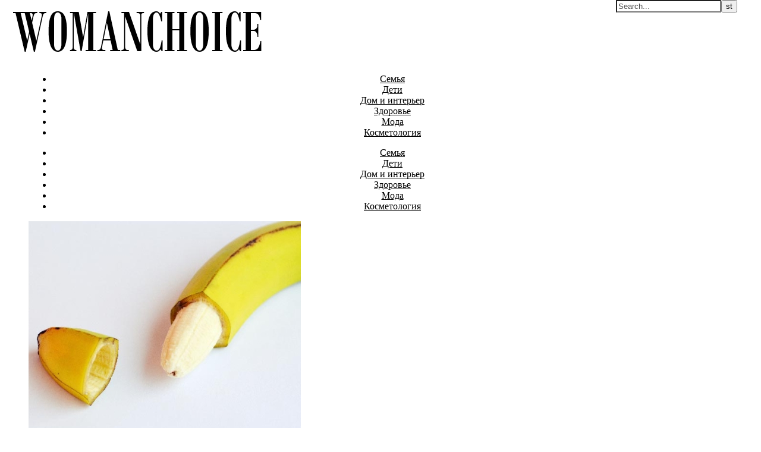

--- FILE ---
content_type: text/html; charset=UTF-8
request_url: https://womanchoice.net/chto-takoe-lazernoe-obrezanie-pri-fimoze.html
body_size: 12229
content:
<!DOCTYPE html>
<html lang="ru-RU">
<head>
<meta charset="UTF-8">
<meta name="viewport" content="width=device-width, initial-scale=1.0" />
<link rel="profile" href="http://gmpg.org/xfn/11">
<title>Что такое лазерное обрезание при фимозе? | Портал для женщин WomanChoice.net</title>
<link rel='dns-prefetch' href='//fonts.googleapis.com' />
<link rel='dns-prefetch' href='//s.w.org' />
<link rel='dns-prefetch' href='//cdn.openshareweb.com' />
<link rel='dns-prefetch' href='//cdn.shareaholic.net' />
<link rel='dns-prefetch' href='//www.shareaholic.net' />
<link rel='dns-prefetch' href='//analytics.shareaholic.com' />
<link rel='dns-prefetch' href='//recs.shareaholic.com' />
<link rel='dns-prefetch' href='//partner.shareaholic.com' />
<link rel="alternate" type="application/rss+xml" title="Портал для женщин WomanChoice.net &raquo; Лента" href="https://womanchoice.net/feed" />
<link rel="alternate" type="application/rss+xml" title="Портал для женщин WomanChoice.net &raquo; Лента комментариев" href="https://womanchoice.net/comments/feed" />
<link rel="alternate" type="application/rss+xml" title="Портал для женщин WomanChoice.net &raquo; Лента комментариев к &laquo;Что такое лазерное обрезание при фимозе?&raquo;" href="https://womanchoice.net/chto-takoe-lazernoe-obrezanie-pri-fimoze.html/feed" />
<!-- Shareaholic - https://www.shareaholic.com -->
<link rel='preload' href='//cdn.shareaholic.net/assets/pub/shareaholic.js' as='script'/>
<script data-no-minify='1' data-cfasync='false'>
_SHR_SETTINGS = {"endpoints":{"local_recs_url":"https:\/\/womanchoice.net\/wp-admin\/admin-ajax.php?action=shareaholic_permalink_related","ajax_url":"https:\/\/womanchoice.net\/wp-admin\/admin-ajax.php"},"site_id":"a4e431a886b3eb42f8061d0c8bfc255c","url_components":{"year":"2022","monthnum":"02","day":"03","hour":"21","minute":"10","second":"16","post_id":"10576","postname":"chto-takoe-lazernoe-obrezanie-pri-fimoze","category":"zdorovye-zhenshini"}};
</script>
<script data-no-minify='1' data-cfasync='false' src='//cdn.shareaholic.net/assets/pub/shareaholic.js' data-shr-siteid='a4e431a886b3eb42f8061d0c8bfc255c' async ></script>

<!-- Shareaholic Content Tags -->
<meta name='shareaholic:site_name' content='Портал для женщин WomanChoice.net' />
<meta name='shareaholic:language' content='ru-RU' />
<meta name='shareaholic:url' content='https://womanchoice.net/chto-takoe-lazernoe-obrezanie-pri-fimoze.html' />
<meta name='shareaholic:keywords' content='cat:Женское здоровье, type:post' />
<meta name='shareaholic:article_published_time' content='2022-02-03T21:10:16+03:00' />
<meta name='shareaholic:article_modified_time' content='2022-02-03T21:10:16+03:00' />
<meta name='shareaholic:shareable_page' content='true' />
<meta name='shareaholic:article_author_name' content='seoledi' />
<meta name='shareaholic:site_id' content='a4e431a886b3eb42f8061d0c8bfc255c' />
<meta name='shareaholic:wp_version' content='9.7.12' />
<meta name='shareaholic:image' content='https://womanchoice.net/wp-content/uploads/Screenshot_8-6.jpg' />
<!-- Shareaholic Content Tags End -->
		<script type="text/javascript">
			window._wpemojiSettings = {"baseUrl":"https:\/\/s.w.org\/images\/core\/emoji\/12.0.0-1\/72x72\/","ext":".png","svgUrl":"https:\/\/s.w.org\/images\/core\/emoji\/12.0.0-1\/svg\/","svgExt":".svg","source":{"concatemoji":"https:\/\/womanchoice.net\/wp-includes\/js\/wp-emoji-release.min.js?ver=5.2.21"}};
			!function(e,a,t){var n,r,o,i=a.createElement("canvas"),p=i.getContext&&i.getContext("2d");function s(e,t){var a=String.fromCharCode;p.clearRect(0,0,i.width,i.height),p.fillText(a.apply(this,e),0,0);e=i.toDataURL();return p.clearRect(0,0,i.width,i.height),p.fillText(a.apply(this,t),0,0),e===i.toDataURL()}function c(e){var t=a.createElement("script");t.src=e,t.defer=t.type="text/javascript",a.getElementsByTagName("head")[0].appendChild(t)}for(o=Array("flag","emoji"),t.supports={everything:!0,everythingExceptFlag:!0},r=0;r<o.length;r++)t.supports[o[r]]=function(e){if(!p||!p.fillText)return!1;switch(p.textBaseline="top",p.font="600 32px Arial",e){case"flag":return s([55356,56826,55356,56819],[55356,56826,8203,55356,56819])?!1:!s([55356,57332,56128,56423,56128,56418,56128,56421,56128,56430,56128,56423,56128,56447],[55356,57332,8203,56128,56423,8203,56128,56418,8203,56128,56421,8203,56128,56430,8203,56128,56423,8203,56128,56447]);case"emoji":return!s([55357,56424,55356,57342,8205,55358,56605,8205,55357,56424,55356,57340],[55357,56424,55356,57342,8203,55358,56605,8203,55357,56424,55356,57340])}return!1}(o[r]),t.supports.everything=t.supports.everything&&t.supports[o[r]],"flag"!==o[r]&&(t.supports.everythingExceptFlag=t.supports.everythingExceptFlag&&t.supports[o[r]]);t.supports.everythingExceptFlag=t.supports.everythingExceptFlag&&!t.supports.flag,t.DOMReady=!1,t.readyCallback=function(){t.DOMReady=!0},t.supports.everything||(n=function(){t.readyCallback()},a.addEventListener?(a.addEventListener("DOMContentLoaded",n,!1),e.addEventListener("load",n,!1)):(e.attachEvent("onload",n),a.attachEvent("onreadystatechange",function(){"complete"===a.readyState&&t.readyCallback()})),(n=t.source||{}).concatemoji?c(n.concatemoji):n.wpemoji&&n.twemoji&&(c(n.twemoji),c(n.wpemoji)))}(window,document,window._wpemojiSettings);
		</script>
		<style type="text/css">
img.wp-smiley,
img.emoji {
	display: inline !important;
	border: none !important;
	box-shadow: none !important;
	height: 1em !important;
	width: 1em !important;
	margin: 0 .07em !important;
	vertical-align: -0.1em !important;
	background: none !important;
	padding: 0 !important;
}
</style>
	<link rel='stylesheet' id='wp-block-library-css'  href='https://womanchoice.net/wp-includes/css/dist/block-library/style.min.css?ver=5.2.21' type='text/css' media='all' />
<link rel='stylesheet' id='toc-screen-css'  href='https://womanchoice.net/wp-content/plugins/table-of-contents-plus/screen.min.css?ver=1509' type='text/css' media='all' />
<link rel='stylesheet' id='savona-style-css'  href='https://womanchoice.net/wp-content/themes/savona/style.css?ver=5.2.21' type='text/css' media='all' />
<link rel='stylesheet' id='savona-lite-style-css'  href='https://womanchoice.net/wp-content/themes/savona-lite/style.css?ver=1.0.0' type='text/css' media='all' />
<link rel='stylesheet' id='fontawesome-css'  href='https://womanchoice.net/wp-content/themes/savona/assets/css/font-awesome.css?ver=5.2.21' type='text/css' media='all' />
<link rel='stylesheet' id='fontello-css'  href='https://womanchoice.net/wp-content/themes/savona/assets/css/fontello.css?ver=5.2.21' type='text/css' media='all' />
<link rel='stylesheet' id='slick-css'  href='https://womanchoice.net/wp-content/themes/savona/assets/css/slick.css?ver=5.2.21' type='text/css' media='all' />
<link rel='stylesheet' id='scrollbar-css'  href='https://womanchoice.net/wp-content/themes/savona/assets/css/perfect-scrollbar.css?ver=5.2.21' type='text/css' media='all' />
<link rel='stylesheet' id='savona-woocommerce-css'  href='https://womanchoice.net/wp-content/themes/savona/assets/css/woocommerce.css?ver=5.2.21' type='text/css' media='all' />
<link rel='stylesheet' id='savona-responsive-css'  href='https://womanchoice.net/wp-content/themes/savona/assets/css/responsive.css?ver=5.2.21' type='text/css' media='all' />
<link rel='stylesheet' id='savona-playfair-font-css'  href='//fonts.googleapis.com/css?family=Playfair+Display%3A400%2C700&#038;ver=1.0.0' type='text/css' media='all' />
<link rel='stylesheet' id='savona-opensans-font-css'  href='//fonts.googleapis.com/css?family=Open+Sans%3A400italic%2C400%2C600italic%2C600%2C700italic%2C700&#038;ver=1.0.0' type='text/css' media='all' />
<script type='text/javascript' src='https://womanchoice.net/wp-includes/js/jquery/jquery.js?ver=1.12.4-wp'></script>
<script type='text/javascript' src='https://womanchoice.net/wp-includes/js/jquery/jquery-migrate.min.js?ver=1.4.1'></script>
<link rel='https://api.w.org/' href='https://womanchoice.net/wp-json/' />
<link rel="EditURI" type="application/rsd+xml" title="RSD" href="https://womanchoice.net/xmlrpc.php?rsd" />
<link rel="wlwmanifest" type="application/wlwmanifest+xml" href="https://womanchoice.net/wp-includes/wlwmanifest.xml" /> 
<link rel='prev' title='Салюты и фейерверки на ваш праздник!' href='https://womanchoice.net/salyuty-i-fejerverki-na-vash-prazdnik.html' />
<link rel='next' title='Оформление готовыми воздушными шарами' href='https://womanchoice.net/oformlenie-gotovymi-vozdushnymi-sharami.html' />
<meta name="generator" content="WordPress 5.2.21" />
<link rel="canonical" href="https://womanchoice.net/chto-takoe-lazernoe-obrezanie-pri-fimoze.html" />
<link rel='shortlink' href='https://womanchoice.net/?p=10576' />
<link rel="alternate" type="application/json+oembed" href="https://womanchoice.net/wp-json/oembed/1.0/embed?url=https%3A%2F%2Fwomanchoice.net%2Fchto-takoe-lazernoe-obrezanie-pri-fimoze.html" />
<link rel="alternate" type="text/xml+oembed" href="https://womanchoice.net/wp-json/oembed/1.0/embed?url=https%3A%2F%2Fwomanchoice.net%2Fchto-takoe-lazernoe-obrezanie-pri-fimoze.html&#038;format=xml" />
<meta name="yandex-verification" content="1b042d3186957278" />
<meta name="google-site-verification" content="KVHYZIHQvDijFeHhoSCQ_f30ADnrmJX8BStquawUX4E" />
<meta name="abc668e714ea7a9dd7144abf3d6b83d5" content="">
<!-- Google tag (gtag.js) -->
<script async src="https://www.googletagmanager.com/gtag/js?id=G-ZXJHF6W6BX"></script>
<script>
  window.dataLayer = window.dataLayer || [];
  function gtag(){dataLayer.push(arguments);}
  gtag('js', new Date());

  gtag('config', 'G-ZXJHF6W6BX');
</script>
<!-- platinum seo pack 1.3.8 -->
<meta name="robots" content="index,follow,noodp,noydir" />
<meta name="description" content="Квалифицированный специалист по лазерному обрезанию при фимозе В руках хорошо" />
<link rel="canonical" href="https://womanchoice.net/chto-takoe-lazernoe-obrezanie-pri-fimoze.html" />
<!-- /platinum one seo pack -->
<link rel="pingback" href="https://womanchoice.net/xmlrpc.php">
<style id="savona_dynamic_css">body {background-color: #ffffff;}#top-bar {background-color: #000000;}#top-bar a {color: #ffffff;}#top-bar a:hover,#top-bar li.current-menu-item > a,#top-bar li.current-menu-ancestor > a,#top-bar .sub-menu li.current-menu-item > a,#top-bar .sub-menu li.current-menu-ancestor> a {color: #dddddd;}#top-menu .sub-menu,#top-menu .sub-menu a {background-color: #000000;border-color: rgba(255,255,255, 0.05);}.header-logo a,.site-description {color: #111;}.entry-header {background-color: #ffffff;}#featured-links h4 {background-color: rgba(255,255,255, 0.85);color: #000000;}#main-nav a,#main-nav i,#main-nav #s {color: #000000;}.main-nav-sidebar span,.sidebar-alt-close-btn span {background-color: #000000;}#main-nav a:hover,#main-nav i:hover,#main-nav li.current-menu-item > a,#main-nav li.current-menu-ancestor > a,#main-nav .sub-menu li.current-menu-item > a,#main-nav .sub-menu li.current-menu-ancestor> a {color: #ef377a;}.main-nav-sidebar:hover span {background-color: #ef377a;}#main-menu .sub-menu,#main-menu .sub-menu a {background-color: #ffffff;border-color: rgba(0,0,0, 0.05);}#main-nav #s {background-color: #ffffff;}#main-nav #s::-webkit-input-placeholder { /* Chrome/Opera/Safari */color: rgba(0,0,0, 0.7);}#main-nav #s::-moz-placeholder { /* Firefox 19+ */color: rgba(0,0,0, 0.7);}#main-nav #s:-ms-input-placeholder { /* IE 10+ */color: rgba(0,0,0, 0.7);}#main-nav #s:-moz-placeholder { /* Firefox 18- */color: rgba(0,0,0, 0.7);}/* Background */.sidebar-alt,#featured-links,.main-content,#featured-slider,#page-content select,#page-content input,#page-content textarea {background-color: #ffffff;}/* Text */#page-content,#page-content select,#page-content input,#page-content textarea,#page-content .post-author a,#page-content .savona-widget a,#page-content .comment-author {color: #464646;}/* Title */#page-content h1 a,#page-content h1,#page-content h2,#page-content h3,#page-content h4,#page-content h5,#page-content h6,.post-content > p:first-child:first-letter,#page-content .author-description h4 a,#page-content .related-posts h4 a,#page-content .blog-pagination .previous-page a,#page-content .blog-pagination .next-page a,blockquote,#page-content .post-share a {color: #030303;}#page-content h1 a:hover {color: rgba(3,3,3, 0.75);}/* Meta */#page-content .post-date,#page-content .post-comments,#page-content .post-author,#page-content .related-post-date,#page-content .comment-meta a,#page-content .author-share a,#page-content .post-tags a,#page-content .tagcloud a,.widget_categories li,.widget_archive li,.ahse-subscribe-box p,.rpwwt-post-author,.rpwwt-post-categories,.rpwwt-post-date,.rpwwt-post-comments-number {color: #a1a1a1;}#page-content input::-webkit-input-placeholder { /* Chrome/Opera/Safari */color: #a1a1a1;}#page-content input::-moz-placeholder { /* Firefox 19+ */color: #a1a1a1;}#page-content input:-ms-input-placeholder { /* IE 10+ */color: #a1a1a1;}#page-content input:-moz-placeholder { /* Firefox 18- */color: #a1a1a1;}/* Accent */#page-content a,.post-categories {color: #ef377a;}.ps-container > .ps-scrollbar-y-rail > .ps-scrollbar-y {background: #ef377a;}#page-content a:hover {color: rgba(239,55,122, 0.8);}blockquote {border-color: #ef377a;}/* Selection */::-moz-selection {color: #ffffff;background: #ef377a;}::selection {color: #ffffff;background: #ef377a;}/* Border */#page-content .post-footer,#page-content .author-description,#page-content .related-posts,#page-content .entry-comments,#page-content .savona-widget li,#page-content #wp-calendar,#page-content #wp-calendar caption,#page-content #wp-calendar tbody td,#page-content .widget_nav_menu li a,#page-content .tagcloud a,#page-content select,#page-content input,#page-content textarea,.widget-title h2:before,.widget-title h2:after,.post-tags a,.gallery-caption,.wp-caption-text,table tr,table th,table td,pre {border-color: #e8e8e8;}hr {background-color: #e8e8e8;}/* Buttons */.widget_search i,.widget_search #searchsubmit,.single-navigation i,#page-content .submit,#page-content .blog-pagination.numeric a,#page-content .blog-pagination.load-more a,#page-content .savona-subscribe-box input[type="submit"],#page-content .widget_wysija input[type="submit"],#page-content .post-password-form input[type="submit"],#page-content .wpcf7 [type="submit"] {color: #ffffff;background-color: #333333;}.single-navigation i:hover,#page-content .submit:hover,#page-content .blog-pagination.numeric a:hover,#page-content .blog-pagination.numeric span,#page-content .blog-pagination.load-more a:hover,#page-content .savona-subscribe-box input[type="submit"]:hover,#page-content .widget_wysija input[type="submit"]:hover,#page-content .post-password-form input[type="submit"]:hover,#page-content .wpcf7 [type="submit"]:hover {color: #ffffff;background-color: #ef377a;}/* Image Overlay */.image-overlay,#infscr-loading,#page-content h4.image-overlay {color: #ffffff;background-color: rgba(73,73,73, 0.3);}.image-overlay a,.post-slider .prev-arrow,.post-slider .next-arrow,#page-content .image-overlay a,#featured-slider .slick-arrow,#featured-slider .slider-dots {color: #ffffff;}.slide-caption {background: rgba(255,255,255, 0.95);}#featured-slider .slick-active {background: #ffffff;}#page-footer,#page-footer select,#page-footer input,#page-footer textarea {background-color: #f6f6f6;color: #333333;}#page-footer,#page-footer a,#page-footer select,#page-footer input,#page-footer textarea {color: #333333;}#page-footer #s::-webkit-input-placeholder { /* Chrome/Opera/Safari */color: #333333;}#page-footer #s::-moz-placeholder { /* Firefox 19+ */color: #333333;}#page-footer #s:-ms-input-placeholder { /* IE 10+ */color: #333333;}#page-footer #s:-moz-placeholder { /* Firefox 18- */color: #333333;}/* Title */#page-footer h1,#page-footer h2,#page-footer h3,#page-footer h4,#page-footer h5,#page-footer h6 {color: #111111;}#page-footer a:hover {color: #ef377a;}/* Border */#page-footer a,#page-footer .savona-widget li,#page-footer #wp-calendar,#page-footer #wp-calendar caption,#page-footer #wp-calendar tbody td,#page-footer .widget_nav_menu li a,#page-footer select,#page-footer input,#page-footer textarea,#page-footer .widget-title h2:before,#page-footer .widget-title h2:after,.footer-widgets {border-color: #e0dbdb;}#page-footer hr {background-color: #e0dbdb;}.savona-preloader-wrap {background-color: #333333;}.boxed-wrapper {max-width: 1160px;}.sidebar-alt {width: 380px;left: -380px; padding: 85px 35px 0px;}.sidebar-left,.sidebar-right {width: 347px;}[data-layout*="rsidebar"] .main-container,[data-layout*="lsidebar"] .main-container {width: calc(100% - 347px);width: -webkit-calc(100% - 347px);}[data-layout*="lrsidebar"] .main-container {width: calc(100% - 694px);width: -webkit-calc(100% - 694px);}[data-layout*="fullwidth"] .main-container {width: 100%;}#top-bar > div,#main-nav > div,#featured-slider.boxed-wrapper,#featured-links,.main-content,.page-footer-inner {padding-left: 40px;padding-right: 40px;}#top-menu {float: left;}.top-bar-socials {float: right;}.entry-header {background-image:url();}.logo-img {max-width: 1000px;}#main-nav {text-align: center;}.main-nav-sidebar {position: absolute;top: 0px;left: 40px;z-index: 1;}.main-nav-icons {position: absolute;top: 0px;right: 40px;z-index: 2;}#featured-slider.boxed-wrapper {padding-top: 41px;}#featured-links .featured-link {margin-right: 30px;}#featured-links .featured-link:last-of-type {margin-right: 0;}#featured-links .featured-link {width: calc( (100% - -30px) / 0);width: -webkit-calc( (100% - -30px) / 0);}.blog-grid > li {margin-bottom: 30px;}[data-layout*="col2"] .blog-grid > li,[data-layout*="col3"] .blog-grid > li,[data-layout*="col4"] .blog-grid > li {display: inline-block;vertical-align: top;margin-right: 37px;}[data-layout*="col2"] .blog-grid > li:nth-of-type(2n+2),[data-layout*="col3"] .blog-grid > li:nth-of-type(3n+3),[data-layout*="col4"] .blog-grid > li:nth-of-type(4n+4) {margin-right: 0;}[data-layout*="col1"] .blog-grid > li {width: 100%;}[data-layout*="col2"] .blog-grid > li {width: calc((100% - 37px ) /2);width: -webkit-calc((100% - 37px ) /2);}[data-layout*="col3"] .blog-grid > li {width: calc((100% - 2 * 37px ) /3);width: -webkit-calc((100% - 2 * 37px ) /3);}[data-layout*="col4"] .blog-grid > li {width: calc((100% - 3 * 37px ) /4);width: -webkit-calc((100% - 3 * 37px ) /4);}[data-layout*="rsidebar"] .sidebar-right {padding-left: 37px;}[data-layout*="lsidebar"] .sidebar-left {padding-right: 37px;}[data-layout*="lrsidebar"] .sidebar-right {padding-left: 37px;}[data-layout*="lrsidebar"] .sidebar-left {padding-right: 37px;}.post-content > p:first-child:first-letter { /* MOD */float: left;margin: 0px 12px 0 0;font-size: 80px;line-height: 65px;text-align: center;}@-moz-document url-prefix() {.post-content > p:first-child:first-letter {margin-top: 10px !important;}}.footer-widgets > .savona-widget {width: 30%;margin-right: 5%;}.footer-widgets > .savona-widget:nth-child(3n+3) {margin-right: 0;}.footer-widgets > .savona-widget:nth-child(3n+4) {clear: both;}.copyright-info {float: right;}.footer-socials {float: left;}.woocommerce div.product .stock,.woocommerce div.product p.price,.woocommerce div.product span.price,.woocommerce ul.products li.product .price,.woocommerce-Reviews .woocommerce-review__author,.woocommerce form .form-row .required,.woocommerce form .form-row.woocommerce-invalid label,.woocommerce #page-content div.product .woocommerce-tabs ul.tabs li a {color: #464646;}.woocommerce a.remove:hover {color: #464646 !important;}.woocommerce a.remove,.woocommerce .product_meta,#page-content .woocommerce-breadcrumb,#page-content .woocommerce-review-link,#page-content .woocommerce-breadcrumb a,#page-content .woocommerce-MyAccount-navigation-link a,.woocommerce .woocommerce-info:before,.woocommerce #page-content .woocommerce-result-count,.woocommerce-page #page-content .woocommerce-result-count,.woocommerce-Reviews .woocommerce-review__published-date,.woocommerce .product_list_widget .quantity,.woocommerce .widget_products .amount,.woocommerce .widget_price_filter .price_slider_amount,.woocommerce .widget_recently_viewed_products .amount,.woocommerce .widget_top_rated_products .amount,.woocommerce .widget_recent_reviews .reviewer {color: #a1a1a1;}.woocommerce a.remove {color: #a1a1a1 !important;}p.demo_store,.woocommerce-store-notice,.woocommerce span.onsale { background-color: #ef377a;}.woocommerce .star-rating::before,.woocommerce .star-rating span::before,.woocommerce #page-content ul.products li.product .button,#page-content .woocommerce ul.products li.product .button,#page-content .woocommerce-MyAccount-navigation-link.is-active a,#page-content .woocommerce-MyAccount-navigation-link a:hover { color: #ef377a;}.woocommerce form.login,.woocommerce form.register,.woocommerce-account fieldset,.woocommerce form.checkout_coupon,.woocommerce .woocommerce-info,.woocommerce .woocommerce-error,.woocommerce .woocommerce-message,.woocommerce .widget_shopping_cart .total,.woocommerce.widget_shopping_cart .total,.woocommerce-Reviews .comment_container,.woocommerce-cart #payment ul.payment_methods,#add_payment_method #payment ul.payment_methods,.woocommerce-checkout #payment ul.payment_methods,.woocommerce div.product .woocommerce-tabs ul.tabs::before,.woocommerce div.product .woocommerce-tabs ul.tabs::after,.woocommerce div.product .woocommerce-tabs ul.tabs li,.woocommerce .woocommerce-MyAccount-navigation-link,.select2-container--default .select2-selection--single {border-color: #e8e8e8;}.woocommerce-cart #payment,#add_payment_method #payment,.woocommerce-checkout #payment,.woocommerce .woocommerce-info,.woocommerce .woocommerce-error,.woocommerce .woocommerce-message,.woocommerce div.product .woocommerce-tabs ul.tabs li {background-color: rgba(232,232,232, 0.3);}.woocommerce-cart #payment div.payment_box::before,#add_payment_method #payment div.payment_box::before,.woocommerce-checkout #payment div.payment_box::before {border-color: rgba(232,232,232, 0.5);}.woocommerce-cart #payment div.payment_box,#add_payment_method #payment div.payment_box,.woocommerce-checkout #payment div.payment_box {background-color: rgba(232,232,232, 0.5);}#page-content .woocommerce input.button,#page-content .woocommerce a.button,#page-content .woocommerce a.button.alt,#page-content .woocommerce button.button.alt,#page-content .woocommerce input.button.alt,#page-content .woocommerce #respond input#submit.alt,.woocommerce #page-content .widget_product_search input[type="submit"],.woocommerce #page-content .woocommerce-message .button,.woocommerce #page-content a.button.alt,.woocommerce #page-content button.button.alt,.woocommerce #page-content #respond input#submit,.woocommerce #page-content .widget_price_filter .button,.woocommerce #page-content .woocommerce-message .button,.woocommerce-page #page-content .woocommerce-message .button,.woocommerce #page-content nav.woocommerce-pagination ul li a,.woocommerce #page-content nav.woocommerce-pagination ul li span {color: #ffffff;background-color: #333333;}#page-content .woocommerce input.button:hover,#page-content .woocommerce a.button:hover,#page-content .woocommerce a.button.alt:hover,#page-content .woocommerce button.button.alt:hover,#page-content .woocommerce input.button.alt:hover,#page-content .woocommerce #respond input#submit.alt:hover,.woocommerce #page-content .woocommerce-message .button:hover,.woocommerce #page-content a.button.alt:hover,.woocommerce #page-content button.button.alt:hover,.woocommerce #page-content #respond input#submit:hover,.woocommerce #page-content .widget_price_filter .button:hover,.woocommerce #page-content .woocommerce-message .button:hover,.woocommerce-page #page-content .woocommerce-message .button:hover,.woocommerce #page-content nav.woocommerce-pagination ul li a:hover,.woocommerce #page-content nav.woocommerce-pagination ul li span.current {color: #ffffff;background-color: #ef377a;}.woocommerce #page-content nav.woocommerce-pagination ul li a.prev,.woocommerce #page-content nav.woocommerce-pagination ul li a.next {color: #333333;}.woocommerce #page-content nav.woocommerce-pagination ul li a.prev:hover,.woocommerce #page-content nav.woocommerce-pagination ul li a.next:hover {color: #ef377a;}.woocommerce #page-content nav.woocommerce-pagination ul li a.prev:after,.woocommerce #page-content nav.woocommerce-pagination ul li a.next:after {color: #ffffff;}.woocommerce #page-content nav.woocommerce-pagination ul li a.prev:hover:after,.woocommerce #page-content nav.woocommerce-pagination ul li a.next:hover:after {color: #ffffff;}.cssload-cube{background-color:#ffffff;width:9px;height:9px;position:absolute;margin:auto;animation:cssload-cubemove 2s infinite ease-in-out;-o-animation:cssload-cubemove 2s infinite ease-in-out;-ms-animation:cssload-cubemove 2s infinite ease-in-out;-webkit-animation:cssload-cubemove 2s infinite ease-in-out;-moz-animation:cssload-cubemove 2s infinite ease-in-out}.cssload-cube1{left:13px;top:0;animation-delay:.1s;-o-animation-delay:.1s;-ms-animation-delay:.1s;-webkit-animation-delay:.1s;-moz-animation-delay:.1s}.cssload-cube2{left:25px;top:0;animation-delay:.2s;-o-animation-delay:.2s;-ms-animation-delay:.2s;-webkit-animation-delay:.2s;-moz-animation-delay:.2s}.cssload-cube3{left:38px;top:0;animation-delay:.3s;-o-animation-delay:.3s;-ms-animation-delay:.3s;-webkit-animation-delay:.3s;-moz-animation-delay:.3s}.cssload-cube4{left:0;top:13px;animation-delay:.1s;-o-animation-delay:.1s;-ms-animation-delay:.1s;-webkit-animation-delay:.1s;-moz-animation-delay:.1s}.cssload-cube5{left:13px;top:13px;animation-delay:.2s;-o-animation-delay:.2s;-ms-animation-delay:.2s;-webkit-animation-delay:.2s;-moz-animation-delay:.2s}.cssload-cube6{left:25px;top:13px;animation-delay:.3s;-o-animation-delay:.3s;-ms-animation-delay:.3s;-webkit-animation-delay:.3s;-moz-animation-delay:.3s}.cssload-cube7{left:38px;top:13px;animation-delay:.4s;-o-animation-delay:.4s;-ms-animation-delay:.4s;-webkit-animation-delay:.4s;-moz-animation-delay:.4s}.cssload-cube8{left:0;top:25px;animation-delay:.2s;-o-animation-delay:.2s;-ms-animation-delay:.2s;-webkit-animation-delay:.2s;-moz-animation-delay:.2s}.cssload-cube9{left:13px;top:25px;animation-delay:.3s;-o-animation-delay:.3s;-ms-animation-delay:.3s;-webkit-animation-delay:.3s;-moz-animation-delay:.3s}.cssload-cube10{left:25px;top:25px;animation-delay:.4s;-o-animation-delay:.4s;-ms-animation-delay:.4s;-webkit-animation-delay:.4s;-moz-animation-delay:.4s}.cssload-cube11{left:38px;top:25px;animation-delay:.5s;-o-animation-delay:.5s;-ms-animation-delay:.5s;-webkit-animation-delay:.5s;-moz-animation-delay:.5s}.cssload-cube12{left:0;top:38px;animation-delay:.3s;-o-animation-delay:.3s;-ms-animation-delay:.3s;-webkit-animation-delay:.3s;-moz-animation-delay:.3s}.cssload-cube13{left:13px;top:38px;animation-delay:.4s;-o-animation-delay:.4s;-ms-animation-delay:.4s;-webkit-animation-delay:.4s;-moz-animation-delay:.4s}.cssload-cube14{left:25px;top:38px;animation-delay:.5s;-o-animation-delay:.5s;-ms-animation-delay:.5s;-webkit-animation-delay:.5s;-moz-animation-delay:.5s}.cssload-cube15{left:38px;top:38px;animation-delay:.6s;-o-animation-delay:.6s;-ms-animation-delay:.6s;-webkit-animation-delay:.6s;-moz-animation-delay:.6s}.cssload-spinner{margin:auto;width:49px;height:49px;position:relative}@keyframes cssload-cubemove{35%{transform:scale(0.005)}50%{transform:scale(1.7)}65%{transform:scale(0.005)}}@-o-keyframes cssload-cubemove{35%{-o-transform:scale(0.005)}50%{-o-transform:scale(1.7)}65%{-o-transform:scale(0.005)}}@-ms-keyframes cssload-cubemove{35%{-ms-transform:scale(0.005)}50%{-ms-transform:scale(1.7)}65%{-ms-transform:scale(0.005)}}@-webkit-keyframes cssload-cubemove{35%{-webkit-transform:scale(0.005)}50%{-webkit-transform:scale(1.7)}65%{-webkit-transform:scale(0.005)}}@-moz-keyframes cssload-cubemove{35%{-moz-transform:scale(0.005)}50%{-moz-transform:scale(1.7)}65%{-moz-transform:scale(0.005)}}</style>		<style type="text/css" id="wp-custom-css">
			.home .related-posts {
	display: none;
}		</style>
			
	<!-- Yandex.Metrika counter --> <script type="text/javascript" > (function(m,e,t,r,i,k,a){m[i]=m[i]||function(){(m[i].a=m[i].a||[]).push(arguments)}; m[i].l=1*new Date();k=e.createElement(t),a=e.getElementsByTagName(t)[0],k.async=1,k.src=r,a.parentNode.insertBefore(k,a)}) (window, document, "script", "https://mc.yandex.ru/metrika/tag.js", "ym"); ym(26117952, "init", { clickmap:true, trackLinks:true, accurateTrackBounce:true, webvisor:true }); </script> <noscript><div><img src="https://mc.yandex.ru/watch/26117952" style="position:absolute; left:-9999px;" alt="" /></div></noscript> <!-- /Yandex.Metrika counter -->
	
	<meta name="yandex-verification" content="70ad1818f612fe7a" />
	</head>

<body class="post-template-default single single-post postid-10576 single-format-standard wp-custom-logo">

	<!-- Preloader -->
	
	<!-- Page Wrapper -->
	<div id="page-wrap">

		<!-- Boxed Wrapper -->
		<div id="page-header" >

			
			
			
			<div class="entry-header">
		<div class="cv-outer">
		<div class="cv-inner">
			<div class="header-logo">
				
					
				<a href="https://womanchoice.net/" title="Портал для женщин WomanChoice.net" class="logo-img">
					<img src="https://womanchoice.net/wp-content/uploads/cropped-womanchoicelogo.png" alt="Портал для женщин WomanChoice.net">
				</a>
				
				
								<br>
				<p class="site-description"></p>
								
			</div>
		</div>
		</div>
	</div><div id="main-nav" class="clear-fix" data-fixed="1">

	<div >	
		
		<!-- Alt Sidebar Icon -->
		

		<!-- Icons -->
		<div class="main-nav-icons">
			
						<div class="main-nav-search">
				<i class="fa fa-search"></i>
				<i class="fa fa-times"></i>
				<form role="search" method="get" id="searchform" class="clear-fix" action="https://womanchoice.net/"><input type="search" name="s" id="s" placeholder="Search..." data-placeholder="Type &amp; hit enter..." value="" /><i class="fa fa-search"></i><input type="submit" id="searchsubmit" value="st" /></form>			</div>
					</div>


		<!-- Menu -->
		<span class="mobile-menu-btn">
			<i class="fa fa-chevron-down"></i>
		</span>

		<nav class="main-menu-container"><ul id="main-menu" class=""><li id="menu-item-2449" class="menu-item menu-item-type-taxonomy menu-item-object-category menu-item-2449"><a href="https://womanchoice.net/family">Семья</a></li>
<li id="menu-item-2448" class="menu-item menu-item-type-taxonomy menu-item-object-category menu-item-2448"><a href="https://womanchoice.net/deti">Дети</a></li>
<li id="menu-item-2450" class="menu-item menu-item-type-taxonomy menu-item-object-category menu-item-2450"><a href="https://womanchoice.net/dom">Дом и интерьер</a></li>
<li id="menu-item-852" class="menu-item menu-item-type-taxonomy menu-item-object-category current-post-ancestor current-menu-parent current-post-parent menu-item-852"><a href="https://womanchoice.net/zdorovye-zhenshini">Здоровье</a></li>
<li id="menu-item-848" class="menu-item menu-item-type-taxonomy menu-item-object-category menu-item-848"><a href="https://womanchoice.net/modnye-tendencii">Мода</a></li>
<li id="menu-item-851" class="menu-item menu-item-type-taxonomy menu-item-object-category menu-item-851"><a href="https://womanchoice.net/cosmetology">Косметология</a></li>
</ul></nav><nav class="mobile-menu-container"><ul id="mobile-menu" class=""><li class="menu-item menu-item-type-taxonomy menu-item-object-category menu-item-2449"><a href="https://womanchoice.net/family">Семья</a></li>
<li class="menu-item menu-item-type-taxonomy menu-item-object-category menu-item-2448"><a href="https://womanchoice.net/deti">Дети</a></li>
<li class="menu-item menu-item-type-taxonomy menu-item-object-category menu-item-2450"><a href="https://womanchoice.net/dom">Дом и интерьер</a></li>
<li class="menu-item menu-item-type-taxonomy menu-item-object-category current-post-ancestor current-menu-parent current-post-parent menu-item-852"><a href="https://womanchoice.net/zdorovye-zhenshini">Здоровье</a></li>
<li class="menu-item menu-item-type-taxonomy menu-item-object-category menu-item-848"><a href="https://womanchoice.net/modnye-tendencii">Мода</a></li>
<li class="menu-item menu-item-type-taxonomy menu-item-object-category menu-item-851"><a href="https://womanchoice.net/cosmetology">Косметология</a></li>
</ul></nav>
	</div>

</div><!-- #main-nav -->
		</div><!-- .boxed-wrapper -->

		<!-- Page Content -->
		<div id="page-content">

			

<!-- Page Content -->
<div class="main-content clear-fix boxed-wrapper" data-layout="col1-rsidebar" data-sidebar-sticky="1">


	
	<!-- Main Container -->
	<div class="main-container">

		<article id="post-10576" class="post-10576 post type-post status-publish format-standard has-post-thumbnail hentry category-zdorovye-zhenshini">

	

	<div class="post-media">
		<img width="458" height="349" src="https://womanchoice.net/wp-content/uploads/Screenshot_8-6.jpg" class="attachment-savona-full-thumbnail size-savona-full-thumbnail wp-post-image" alt="" />	</div>

	<header class="post-header">

		<div class="post-categories"><a href="https://womanchoice.net/zdorovye-zhenshini" rel="category tag">Женское здоровье</a> </div>
		<h1 class="post-title">Что такое лазерное обрезание при фимозе?</h1>
		
		<div class="post-meta clear-fix">
						<span class="post-date">03.02.2022</span>
					</div>
		
	</header>

	<div class="post-content">

		<div style='display:none;' class='shareaholic-canvas' data-app='share_buttons' data-title='Что такое лазерное обрезание при фимозе?' data-link='https://womanchoice.net/chto-takoe-lazernoe-obrezanie-pri-fimoze.html' data-app-id-name='post_above_content'></div><p><strong>Квалифицированный специалист по лазерному обрезанию при фимозе</strong></p>
<p>В руках хорошо обученного практикующего врача в клинике лазерного обрезания в Ченнаи предлагается широкий спектр преимуществ с высокой точностью для методов, включающих разрез, иссечение, вапоризацию и коагуляцию. Этот комбинированный эффект лазерного устройства с опытом хирургов положительно отвечает принципам обрезания, которые включают асептику, адекватное иссечение наружного и внутреннего препуциального слоев кожи, гемостаз, защиту головки и уретры и косметическую эстетику. В более широком смысле, лазерная техника намного более рентабельна для обрезания, чем обычная техника, и показатели заболеваемости остаются более благоприятными по сравнению с традиционной техникой.</p>
<p><img src="https://womanchoice.net/wp-content/uploads/circumcision-surgery-laser-circumcision-surgery.jpg" alt="" width="940" height="439" class="aligncenter size-full wp-image-10577" srcset="https://womanchoice.net/wp-content/uploads/circumcision-surgery-laser-circumcision-surgery.jpg 940w, https://womanchoice.net/wp-content/uploads/circumcision-surgery-laser-circumcision-surgery-768x359.jpg 768w, https://womanchoice.net/wp-content/uploads/circumcision-surgery-laser-circumcision-surgery-640x299.jpg 640w" sizes="(max-width: 940px) 100vw, 940px" /></p>
<p><strong>Преимущества лазерного обрезания в клинике обрезания Ченнаи</strong></p>
<p><strong>Ускоренное восстановление</strong> — лазерное обрезание позволяет пациенту вернуться к повседневной деятельности в течение 24–48 часов.</p>
<p><strong>Последующее наблюдение не требуется</strong> — точность процедуры не оставляет ран и не требует перевязки или снятия швов.</p>
<p><strong>Устраняет осложнения</strong> – значительный контроль над отеком, избыточностью, инфекцией и кровотечением.</p>
<p><strong>Доступное лучшее лазерное обрезание</strong> . Предлагается лучшая оценка стоимости лечения фимоза в зависимости от состояния пациента.</p>
<p><strong>Процедура без шрамов</strong> – лазерная электрокоагуляция сводит к минимуму появление рубцов, делая пенис более привлекательным с косметической точки зрения.</p>
<p><img src="https://womanchoice.net/wp-content/uploads/Screenshot_8-6.jpg" alt="" width="458" height="349" class="aligncenter size-medium wp-image-10578" /></p>
<p><strong>Не влияет на мочеиспускание</strong> — процедура не требует открытия уретры, и мочеиспускание возобновится в обычном режиме без боли или дискомфорта.</p>
<p><strong>Более быстрое возвращение к половому акту</strong> – процедура обеспечивает быстрое заживление и более быстрое возвращение к половому акту без боли.</p>
<p><strong>Не влияет на фертильность</strong> — лазерное обрезание удаляет только крайнюю плоть и не влияет на головку полового члена или эякуляцию сперматозоидов.</p>
<p>Обрезание является одной из самых ранних, наиболее распространенных и незначительных процедур, но сопряжено с риском осложнений и связанных с этим опасений у мужчин. Использование лазерного обрезания в клинике обрезания в Ченнаи — это новая, менее сложная, легкая и менее болезненная альтернатива традиционным методам лечения фимоза.</p>
<div style='display:none;' class='shareaholic-canvas' data-app='share_buttons' data-title='Что такое лазерное обрезание при фимозе?' data-link='https://womanchoice.net/chto-takoe-lazernoe-obrezanie-pri-fimoze.html' data-app-id-name='post_below_content'></div><div style='display:none;' class='shareaholic-canvas' data-app='recommendations' data-title='Что такое лазерное обрезание при фимозе?' data-link='https://womanchoice.net/chto-takoe-lazernoe-obrezanie-pri-fimoze.html' data-app-id-name='post_below_content'></div>	</div>

	<footer class="post-footer">

		
		
		
	</footer>


</article><div class="comments-area" id="comments">	<div id="respond" class="comment-respond">
		<h3 id="reply-title" class="comment-reply-title">Добавить комментарий <small><a rel="nofollow" id="cancel-comment-reply-link" href="/chto-takoe-lazernoe-obrezanie-pri-fimoze.html#respond" style="display:none;">Отменить ответ</a></small></h3>			<form action="https://womanchoice.net/wp-comments-post.php" method="post" id="commentform" class="comment-form" novalidate>
				<p class="comment-notes"><span id="email-notes">Ваш e-mail не будет опубликован.</span> Обязательные поля помечены <span class="required">*</span></p><p class="comment-form-author"><label for="author">Имя <span class="required">*</span></label> <input id="author" name="author" type="text" value="" size="30" maxlength="245" required='required' /></p>
<p class="comment-form-email"><label for="email">E-mail <span class="required">*</span></label> <input id="email" name="email" type="email" value="" size="30" maxlength="100" aria-describedby="email-notes" required='required' /></p>
<p class="comment-form-url"><label for="url">Сайт</label> <input id="url" name="url" type="url" value="" size="30" maxlength="200" /></p>
<p class="comment-form-comment"><label for="comment">Комментарий</label> <textarea id="comment" name="comment" cols="45" rows="8" maxlength="65525" required="required"></textarea></p><p class="form-submit"><input name="submit" type="submit" id="submit" class="submit" value="Отправить комментарий" /> <input type='hidden' name='comment_post_ID' value='10576' id='comment_post_ID' />
<input type='hidden' name='comment_parent' id='comment_parent' value='0' />
</p>			</form>
			</div><!-- #respond -->
	</div>
	</div><!-- .main-container -->


	
<div class="sidebar-right-wrap">
	<aside class="sidebar-right">
		<div id="recent-posts-2" class="savona-widget widget_recent_entries"><div class="widget-title"><h2>Новые статьи</h2></div>			<ul>
								
				<li class="sovona-recent-image-box">
					<div class="sovona-small-image-box" style="background-image: url('https://womanchoice.net/wp-content/uploads/IMG_01-793.jpg');">
					</div>
					<span>Янв 15, 2026</span>
					<a href="https://womanchoice.net/epilyaciya-i-muzhskoj-komfort.html">Эпиляция и мужской комфорт</a>
				</li>
								
				<li class="sovona-recent-image-box">
					<div class="sovona-small-image-box" style="background-image: url('https://womanchoice.net/wp-content/uploads/IMG_01-792.jpg');">
					</div>
					<span>Янв 15, 2026</span>
					<a href="https://womanchoice.net/diagnostika-plastikovyx-okon-vyyavlyaet-skrytye-defekty-dlya-dolgogo-komforta.html">Диагностика пластиковых окон выявляет скрытые дефекты для долгого комфорта</a>
				</li>
								
				<li class="sovona-recent-image-box">
					<div class="sovona-small-image-box" style="background-image: url('https://womanchoice.net/wp-content/uploads/IMG_01-791.jpg');">
					</div>
					<span>Янв 13, 2026</span>
					<a href="https://womanchoice.net/anatomiya-smety-fasadnogo-ostekleniya.html">Анатомия сметы фасадного остекления</a>
				</li>
								
				<li class="sovona-recent-image-box">
					<div class="sovona-small-image-box" style="background-image: url('https://womanchoice.net/wp-content/uploads/IMG_01-790.jpg');">
					</div>
					<span>Янв 10, 2026</span>
					<a href="https://womanchoice.net/basketbolnye-shorty-svoboda-dvizhenij-i-komfort-v-kazhdom-epizode.html">Баскетбольные шорты — свобода движений и комфорт в каждом эпизоде</a>
				</li>
								
				<li class="sovona-recent-image-box">
					<div class="sovona-small-image-box" style="background-image: url('https://womanchoice.net/wp-content/uploads/IMG_01-789.jpg');">
					</div>
					<span>Янв 10, 2026</span>
					<a href="https://womanchoice.net/chi-varto-ukra%d1%97ncyu-vstupati-na-magistraturu-do-universitetiv-ssha.html">Чи варто українцю вступати на магістратуру до університетів США?</a>
				</li>
							</ul>
			 
			</div><div id="categories-2" class="savona-widget widget_categories"><div class="widget-title"><h2>Рубрики</h2></div>		<ul>
				<li class="cat-item cat-item-2"><a href="https://womanchoice.net/aksessuary" title="Модные аксессуары способны преобразить любую женщину. Наденьте серьги, броши или бусы, и вы будете блистать в новом образе.">Аксессуары для женщин</a>
</li>
	<li class="cat-item cat-item-12"><a href="https://womanchoice.net/ginekologia">Гинекология</a>
</li>
	<li class="cat-item cat-item-26"><a href="https://womanchoice.net/deti">Дети</a>
</li>
	<li class="cat-item cat-item-11"><a href="https://womanchoice.net/dieta">Диеты</a>
</li>
	<li class="cat-item cat-item-27"><a href="https://womanchoice.net/dom">Дом и интерьер</a>
</li>
	<li class="cat-item cat-item-8"><a href="https://womanchoice.net/zhenskie-pricheski" title="В этом разделе мы рассмотрим самые модные и стильные прически и укладки для женщин, а также - различные варианты стрижек на короткие, средние и длинные волосы.">Женские прически</a>
</li>
	<li class="cat-item cat-item-3"><a href="https://womanchoice.net/zdorovye-zhenshini" title="Женщина может быть красивой и привлекательной, только если она здорова. Правильное питание, отсутствие вредных привычек и здоровая репродуктивная система - залог долголетия и красоты.">Женское здоровье</a>
</li>
	<li class="cat-item cat-item-4"><a href="https://womanchoice.net/zvezdnye-lica" title="Все об актерах, актрисах, певцах и звездах шоу-бизнеса. Интересные факты, новости и сенсации.">Звездные лица</a>
</li>
	<li class="cat-item cat-item-28"><a href="https://womanchoice.net/interesno">Интересно</a>
</li>
	<li class="cat-item cat-item-13"><a href="https://womanchoice.net/kak-pohudet">Как быстро похудеть</a>
</li>
	<li class="cat-item cat-item-22"><a href="https://womanchoice.net/pohudenie">Как похудеть</a>
</li>
	<li class="cat-item cat-item-6"><a href="https://womanchoice.net/cosmetology">Косметология</a>
</li>
	<li class="cat-item cat-item-10"><a href="https://womanchoice.net/magia">Магия</a>
</li>
	<li class="cat-item cat-item-5"><a href="https://womanchoice.net/makijazh">Макияж</a>
</li>
	<li class="cat-item cat-item-7"><a href="https://womanchoice.net/manikjur">Маникюр</a>
</li>
	<li class="cat-item cat-item-15"><a href="https://womanchoice.net/modnye-tendencii">Мода</a>
</li>
	<li class="cat-item cat-item-17"><a href="https://womanchoice.net/obuv">Обувь</a>
</li>
	<li class="cat-item cat-item-16"><a href="https://womanchoice.net/plastika">Пластическая хирургия</a>
</li>
	<li class="cat-item cat-item-9"><a href="https://womanchoice.net/podarki">Подарки</a>
</li>
	<li class="cat-item cat-item-18"><a href="https://womanchoice.net/svadba">Свадьба</a>
</li>
	<li class="cat-item cat-item-19"><a href="https://womanchoice.net/seks">Секс</a>
</li>
	<li class="cat-item cat-item-25"><a href="https://womanchoice.net/family">Семья</a>
</li>
	<li class="cat-item cat-item-24"><a href="https://womanchoice.net/stati">Статьи</a>
</li>
	<li class="cat-item cat-item-14"><a href="https://womanchoice.net/uhod-za-rukami">Уход за руками</a>
</li>
	<li class="cat-item cat-item-1"><a href="https://womanchoice.net/uhod-za-telom">Уход за телом</a>
</li>
		</ul>
			</div>	</aside>
</div>
</div><!-- #page-content -->

		</div><!-- #page-content -->

		<!-- Page Footer -->
		<footer id="page-footer" class="clear-fix">
			
			<!-- Scroll Top Button -->
			<span class="scrolltop">
				<i class="fa fa fa-angle-up"></i>
			</span>

			<div class="page-footer-inner ">

			<!-- Footer Widgets -->
			
			<div class="footer-copyright">
				<div class="copyright-info">
								</div>
				
				

			</div>

			</div><!-- .boxed-wrapper -->

		</footer><!-- #page-footer -->

	</div><!-- #page-wrap -->

<script type='text/javascript'>
/* <![CDATA[ */
var tocplus = {"smooth_scroll":"1"};
/* ]]> */
</script>
<script type='text/javascript' src='https://womanchoice.net/wp-content/plugins/table-of-contents-plus/front.min.js?ver=1509'></script>
<script type='text/javascript' src='https://womanchoice.net/wp-content/themes/savona/assets/js/custom-plugins.js?ver=5.2.21'></script>
<script type='text/javascript' src='https://womanchoice.net/wp-content/themes/savona/assets/js/custom-scripts.js?ver=5.2.21'></script>
<script type='text/javascript' src='https://womanchoice.net/wp-includes/js/comment-reply.min.js?ver=5.2.21'></script>
<script type='text/javascript' src='https://womanchoice.net/wp-includes/js/wp-embed.min.js?ver=5.2.21'></script>

</body>
</html>